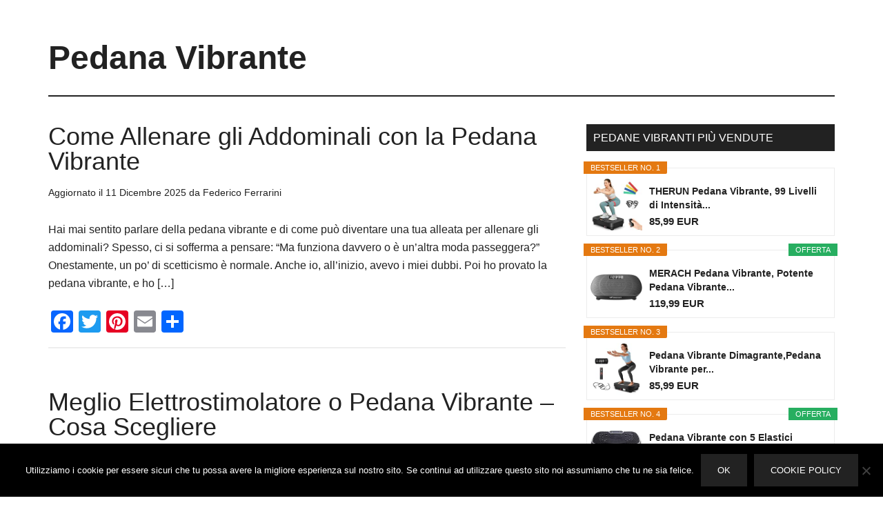

--- FILE ---
content_type: text/html; charset=UTF-8
request_url: https://pedanavibrante.net/
body_size: 7570
content:
<!DOCTYPE html><html lang="it-IT"><head ><meta charset="UTF-8" /><meta name="viewport" content="width=device-width, initial-scale=1" /><meta name='robots' content='index, follow, max-image-preview:large, max-snippet:-1, max-video-preview:-1' /><link media="all" href="https://pedanavibrante.net/wp-content/cache/autoptimize/css/autoptimize_7edfc60e41753f6e706b0f8ed020ee5a.css" rel="stylesheet"><title>Pedana Vibrante - Tutto sulla Pedana Vibrante</title><meta name="description" content="Tutto sulla Pedana Vibrante" /><link rel="canonical" href="https://pedanavibrante.net/" /><link rel="next" href="https://pedanavibrante.net/page/2" /><meta property="og:locale" content="it_IT" /><meta property="og:type" content="website" /><meta property="og:title" content="Pedana Vibrante" /><meta property="og:description" content="Tutto sulla Pedana Vibrante" /><meta property="og:url" content="https://pedanavibrante.net/" /><meta property="og:site_name" content="Pedana Vibrante" /><meta name="twitter:card" content="summary_large_image" /> <script type="application/ld+json" class="yoast-schema-graph">{"@context":"https://schema.org","@graph":[{"@type":"CollectionPage","@id":"https://pedanavibrante.net/","url":"https://pedanavibrante.net/","name":"Pedana Vibrante - Tutto sulla Pedana Vibrante","isPartOf":{"@id":"https://pedanavibrante.net/#website"},"description":"Tutto sulla Pedana Vibrante","breadcrumb":{"@id":"https://pedanavibrante.net/#breadcrumb"},"inLanguage":"it-IT"},{"@type":"BreadcrumbList","@id":"https://pedanavibrante.net/#breadcrumb","itemListElement":[{"@type":"ListItem","position":1,"name":"Home"}]},{"@type":"WebSite","@id":"https://pedanavibrante.net/#website","url":"https://pedanavibrante.net/","name":"Pedana Vibrante","description":"Tutto sulla Pedana Vibrante","potentialAction":[{"@type":"SearchAction","target":{"@type":"EntryPoint","urlTemplate":"https://pedanavibrante.net/?s={search_term_string}"},"query-input":{"@type":"PropertyValueSpecification","valueRequired":true,"valueName":"search_term_string"}}],"inLanguage":"it-IT"}]}</script> <link rel='dns-prefetch' href='//static.addtoany.com' /><link rel='dns-prefetch' href='//secure.gravatar.com' /><link rel='dns-prefetch' href='//stats.wp.com' /><link rel='dns-prefetch' href='//v0.wordpress.com' /><link rel="alternate" type="application/rss+xml" title="Pedana Vibrante &raquo; Feed" href="https://pedanavibrante.net/feed" /><link rel="alternate" type="application/rss+xml" title="Pedana Vibrante &raquo; Feed dei commenti" href="https://pedanavibrante.net/comments/feed" /> <script type="text/javascript" id="addtoany-core-js-before">window.a2a_config=window.a2a_config||{};a2a_config.callbacks=[];a2a_config.overlays=[];a2a_config.templates={};a2a_localize = {
	Share: "Condividi",
	Save: "Salva",
	Subscribe: "Abbonati",
	Email: "Email",
	Bookmark: "Segnalibro",
	ShowAll: "espandi",
	ShowLess: "comprimi",
	FindServices: "Trova servizi",
	FindAnyServiceToAddTo: "Trova subito un servizio da aggiungere",
	PoweredBy: "Powered by",
	ShareViaEmail: "Condividi via email",
	SubscribeViaEmail: "Iscriviti via email",
	BookmarkInYourBrowser: "Aggiungi ai segnalibri",
	BookmarkInstructions: "Premi Ctrl+D o \u2318+D per mettere questa pagina nei preferiti",
	AddToYourFavorites: "Aggiungi ai favoriti",
	SendFromWebOrProgram: "Invia da qualsiasi indirizzo email o programma di posta elettronica",
	EmailProgram: "Programma di posta elettronica",
	More: "Di più&#8230;",
	ThanksForSharing: "Grazie per la condivisione!",
	ThanksForFollowing: "Thanks for following!"
};


//# sourceURL=addtoany-core-js-before</script> <script type="text/javascript" defer async='async' src="https://static.addtoany.com/menu/page.js" id="addtoany-core-js"></script> <script type="text/javascript" src="https://pedanavibrante.net/wp-includes/js/jquery/jquery.min.js?ver=3.7.1" id="jquery-core-js"></script> <script type="text/javascript" id="cookie-notice-front-js-before">var cnArgs = {"ajaxUrl":"https:\/\/pedanavibrante.net\/wp-admin\/admin-ajax.php","nonce":"2de4527dfb","hideEffect":"fade","position":"bottom","onScroll":false,"onScrollOffset":100,"onClick":false,"cookieName":"cookie_notice_accepted","cookieTime":2592000,"cookieTimeRejected":2592000,"globalCookie":false,"redirection":false,"cache":true,"revokeCookies":false,"revokeCookiesOpt":"automatic"};

//# sourceURL=cookie-notice-front-js-before</script> <link rel="https://api.w.org/" href="https://pedanavibrante.net/wp-json/" /><meta name="generator" content="WordPress 6.9" /><link rel="icon" href="https://pedanavibrante.net/wp-content/plugins/genesis-favicon-uploader/favicons/favicon.ico" /><link rel="pingback" href="https://pedanavibrante.net/xmlrpc.php" /></head><body data-rsssl=1 class="home blog wp-theme-genesis wp-child-theme-magazine-pro aawp-custom cookies-not-set header-full-width content-sidebar genesis-breadcrumbs-hidden genesis-footer-widgets-visible magazine-pro-blue"><div class="site-container"><header class="site-header"><div class="wrap"><div class="title-area"><h1 class="site-title"><a href="https://pedanavibrante.net/">Pedana Vibrante</a></h1><p class="site-description">Tutto sulla Pedana Vibrante</p></div></div></header><div class="site-inner"><div class="content-sidebar-wrap"><main class="content"><article class="post-99 post type-post status-publish format-standard category-guide entry" aria-label="Come Allenare gli Addominali con la Pedana Vibrante"><header class="entry-header"><h2 class="entry-title"><a class="entry-title-link" rel="bookmark" href="https://pedanavibrante.net/come-allenare-gli-addominali-con-la-pedana-vibrante">Come Allenare gli Addominali con la Pedana Vibrante</a></h2><p class="entry-meta">Aggiornato il <time class="entry-modified-time">11 Dicembre 2025</time> da <span class="entry-author"><a href="https://pedanavibrante.net/author/admin" class="entry-author-link" rel="author"><span class="entry-author-name">Federico Ferrarini</span></a></span></p></header><div class="entry-content"><p>Hai mai sentito parlare della pedana vibrante e di come può diventare una tua alleata per allenare gli addominali? Spesso, ci si sofferma a pensare: “Ma funziona davvero o è un’altra moda passeggera?” Onestamente, un po’ di scetticismo è normale. Anche io, all’inizio, avevo i miei dubbi. Poi ho provato la pedana vibrante, e ho [&hellip;]</p><div class="addtoany_share_save_container addtoany_content addtoany_content_bottom"><div class="a2a_kit a2a_kit_size_32 addtoany_list" data-a2a-url="https://pedanavibrante.net/come-allenare-gli-addominali-con-la-pedana-vibrante" data-a2a-title="Come Allenare gli Addominali con la Pedana Vibrante"><a class="a2a_button_facebook" href="https://www.addtoany.com/add_to/facebook?linkurl=https%3A%2F%2Fpedanavibrante.net%2Fcome-allenare-gli-addominali-con-la-pedana-vibrante&amp;linkname=Come%20Allenare%20gli%20Addominali%20con%20la%20Pedana%20Vibrante" title="Facebook" rel="nofollow noopener" target="_blank"></a><a class="a2a_button_twitter" href="https://www.addtoany.com/add_to/twitter?linkurl=https%3A%2F%2Fpedanavibrante.net%2Fcome-allenare-gli-addominali-con-la-pedana-vibrante&amp;linkname=Come%20Allenare%20gli%20Addominali%20con%20la%20Pedana%20Vibrante" title="Twitter" rel="nofollow noopener" target="_blank"></a><a class="a2a_button_pinterest" href="https://www.addtoany.com/add_to/pinterest?linkurl=https%3A%2F%2Fpedanavibrante.net%2Fcome-allenare-gli-addominali-con-la-pedana-vibrante&amp;linkname=Come%20Allenare%20gli%20Addominali%20con%20la%20Pedana%20Vibrante" title="Pinterest" rel="nofollow noopener" target="_blank"></a><a class="a2a_button_email" href="https://www.addtoany.com/add_to/email?linkurl=https%3A%2F%2Fpedanavibrante.net%2Fcome-allenare-gli-addominali-con-la-pedana-vibrante&amp;linkname=Come%20Allenare%20gli%20Addominali%20con%20la%20Pedana%20Vibrante" title="Email" rel="nofollow noopener" target="_blank"></a><a class="a2a_dd addtoany_share_save addtoany_share" href="https://www.addtoany.com/share"></a></div></div></div></article><article class="post-118 post type-post status-publish format-standard category-guide entry" aria-label="Meglio Elettrostimolatore o Pedana Vibrante &#8211; Cosa Scegliere​"><header class="entry-header"><h2 class="entry-title"><a class="entry-title-link" rel="bookmark" href="https://pedanavibrante.net/meglio-elettrostimolatore-o-pedana-vibrante-cosa-scegliere">Meglio Elettrostimolatore o Pedana Vibrante &#8211; Cosa Scegliere​</a></h2><p class="entry-meta">Aggiornato il <time class="entry-modified-time">10 Dicembre 2025</time> da <span class="entry-author"><a href="https://pedanavibrante.net/author/admin" class="entry-author-link" rel="author"><span class="entry-author-name">Federico Ferrarini</span></a></span></p></header><div class="entry-content"><p>Hai presente quando si parla di allenamento passivo, quel genere di soluzioni che promettono risultati con uno sforzo contenuto? Probabilmente avrai sentito menzionare sia l’elettrostimolatore che la pedana vibrante. Entrambi possono apparire come alternative comode o, quantomeno, accattivanti per chi ha poco tempo e vuole una mano in più per tonificare o sconfiggere la pigrizia. [&hellip;]</p><div class="addtoany_share_save_container addtoany_content addtoany_content_bottom"><div class="a2a_kit a2a_kit_size_32 addtoany_list" data-a2a-url="https://pedanavibrante.net/meglio-elettrostimolatore-o-pedana-vibrante-cosa-scegliere" data-a2a-title="Meglio Elettrostimolatore o Pedana Vibrante – Cosa Scegliere​"><a class="a2a_button_facebook" href="https://www.addtoany.com/add_to/facebook?linkurl=https%3A%2F%2Fpedanavibrante.net%2Fmeglio-elettrostimolatore-o-pedana-vibrante-cosa-scegliere&amp;linkname=Meglio%20Elettrostimolatore%20o%20Pedana%20Vibrante%20%E2%80%93%20Cosa%20Scegliere%E2%80%8B" title="Facebook" rel="nofollow noopener" target="_blank"></a><a class="a2a_button_twitter" href="https://www.addtoany.com/add_to/twitter?linkurl=https%3A%2F%2Fpedanavibrante.net%2Fmeglio-elettrostimolatore-o-pedana-vibrante-cosa-scegliere&amp;linkname=Meglio%20Elettrostimolatore%20o%20Pedana%20Vibrante%20%E2%80%93%20Cosa%20Scegliere%E2%80%8B" title="Twitter" rel="nofollow noopener" target="_blank"></a><a class="a2a_button_pinterest" href="https://www.addtoany.com/add_to/pinterest?linkurl=https%3A%2F%2Fpedanavibrante.net%2Fmeglio-elettrostimolatore-o-pedana-vibrante-cosa-scegliere&amp;linkname=Meglio%20Elettrostimolatore%20o%20Pedana%20Vibrante%20%E2%80%93%20Cosa%20Scegliere%E2%80%8B" title="Pinterest" rel="nofollow noopener" target="_blank"></a><a class="a2a_button_email" href="https://www.addtoany.com/add_to/email?linkurl=https%3A%2F%2Fpedanavibrante.net%2Fmeglio-elettrostimolatore-o-pedana-vibrante-cosa-scegliere&amp;linkname=Meglio%20Elettrostimolatore%20o%20Pedana%20Vibrante%20%E2%80%93%20Cosa%20Scegliere%E2%80%8B" title="Email" rel="nofollow noopener" target="_blank"></a><a class="a2a_dd addtoany_share_save addtoany_share" href="https://www.addtoany.com/share"></a></div></div></div></article><article class="post-110 post type-post status-publish format-standard category-guide entry" aria-label="Esercizi con la Pedana Vibrante per la Cellulite"><header class="entry-header"><h2 class="entry-title"><a class="entry-title-link" rel="bookmark" href="https://pedanavibrante.net/esercizi-con-la-pedana-vibrante-per-la-cellulite">Esercizi con la Pedana Vibrante per la Cellulite</a></h2><p class="entry-meta">Aggiornato il <time class="entry-modified-time">9 Dicembre 2025</time> da <span class="entry-author"><a href="https://pedanavibrante.net/author/admin" class="entry-author-link" rel="author"><span class="entry-author-name">Federico Ferrarini</span></a></span></p></header><div class="entry-content"><p>Lo sai, la cellulite è uno di quei crucci che assilla un po’ tutti: donne e uomini, sportivi o meno. Niente di strano, quindi, se cerchi un metodo alternativo per migliorare l’aspetto della pelle a buccia d’arancia. In questa guida, approfondiremo come la pedana vibrante possa aiutare nel percorso contro la cellulite, fornendo consigli pratici [&hellip;]</p><div class="addtoany_share_save_container addtoany_content addtoany_content_bottom"><div class="a2a_kit a2a_kit_size_32 addtoany_list" data-a2a-url="https://pedanavibrante.net/esercizi-con-la-pedana-vibrante-per-la-cellulite" data-a2a-title="Esercizi con la Pedana Vibrante per la Cellulite"><a class="a2a_button_facebook" href="https://www.addtoany.com/add_to/facebook?linkurl=https%3A%2F%2Fpedanavibrante.net%2Fesercizi-con-la-pedana-vibrante-per-la-cellulite&amp;linkname=Esercizi%20con%20la%20Pedana%20Vibrante%20per%20la%20Cellulite" title="Facebook" rel="nofollow noopener" target="_blank"></a><a class="a2a_button_twitter" href="https://www.addtoany.com/add_to/twitter?linkurl=https%3A%2F%2Fpedanavibrante.net%2Fesercizi-con-la-pedana-vibrante-per-la-cellulite&amp;linkname=Esercizi%20con%20la%20Pedana%20Vibrante%20per%20la%20Cellulite" title="Twitter" rel="nofollow noopener" target="_blank"></a><a class="a2a_button_pinterest" href="https://www.addtoany.com/add_to/pinterest?linkurl=https%3A%2F%2Fpedanavibrante.net%2Fesercizi-con-la-pedana-vibrante-per-la-cellulite&amp;linkname=Esercizi%20con%20la%20Pedana%20Vibrante%20per%20la%20Cellulite" title="Pinterest" rel="nofollow noopener" target="_blank"></a><a class="a2a_button_email" href="https://www.addtoany.com/add_to/email?linkurl=https%3A%2F%2Fpedanavibrante.net%2Fesercizi-con-la-pedana-vibrante-per-la-cellulite&amp;linkname=Esercizi%20con%20la%20Pedana%20Vibrante%20per%20la%20Cellulite" title="Email" rel="nofollow noopener" target="_blank"></a><a class="a2a_dd addtoany_share_save addtoany_share" href="https://www.addtoany.com/share"></a></div></div></div></article><article class="post-78 post type-post status-publish format-standard category-guide entry has-post-thumbnail" aria-label="Migliore Pedana Vibrante Professionale &#8211; Opinioni e Recensioni"><header class="entry-header"><h2 class="entry-title"><a class="entry-title-link" rel="bookmark" href="https://pedanavibrante.net/migliore-pedana-vibrante-professionale-opinioni-e-recensioni">Migliore Pedana Vibrante Professionale &#8211; Opinioni e Recensioni</a></h2><p class="entry-meta">Aggiornato il <time class="entry-modified-time">6 Dicembre 2025</time> da <span class="entry-author"><a href="https://pedanavibrante.net/author/admin" class="entry-author-link" rel="author"><span class="entry-author-name">Federico Ferrarini</span></a></span></p></header><div class="entry-content"><a class="entry-image-link" href="https://pedanavibrante.net/migliore-pedana-vibrante-professionale-opinioni-e-recensioni" aria-hidden="true" tabindex="-1"><img width="150" height="150" src="https://pedanavibrante.net/wp-content/uploads/2022/04/come-funziona-la-pedana-vibrante-150x150.jpg" class="alignleft post-image entry-image" alt="" decoding="async" srcset="https://pedanavibrante.net/wp-content/uploads/2022/04/come-funziona-la-pedana-vibrante-150x150.jpg 150w, https://pedanavibrante.net/wp-content/uploads/2022/04/come-funziona-la-pedana-vibrante-100x100.jpg 100w" sizes="(max-width: 150px) 100vw, 150px" /></a><p>In questa guida spieghiamo come scegliere la migliore pedana vibrante professionale. La pedana vibrante, o power plate, è un attrezzo potente, rigenerante, salutare ed estremamente versatile. Molto popolare nelle palestre e nei centri estetici, la macchina sfrutta l&#8217;azione delle vibrazioni regolabili per accelerare il metabolismo, ridurre i grassi, aumentare la densità ossea, modellare la silhouette, [&hellip;]</p><div class="addtoany_share_save_container addtoany_content addtoany_content_bottom"><div class="a2a_kit a2a_kit_size_32 addtoany_list" data-a2a-url="https://pedanavibrante.net/migliore-pedana-vibrante-professionale-opinioni-e-recensioni" data-a2a-title="Migliore Pedana Vibrante Professionale – Opinioni e Recensioni"><a class="a2a_button_facebook" href="https://www.addtoany.com/add_to/facebook?linkurl=https%3A%2F%2Fpedanavibrante.net%2Fmigliore-pedana-vibrante-professionale-opinioni-e-recensioni&amp;linkname=Migliore%20Pedana%20Vibrante%20Professionale%20%E2%80%93%20Opinioni%20e%20Recensioni" title="Facebook" rel="nofollow noopener" target="_blank"></a><a class="a2a_button_twitter" href="https://www.addtoany.com/add_to/twitter?linkurl=https%3A%2F%2Fpedanavibrante.net%2Fmigliore-pedana-vibrante-professionale-opinioni-e-recensioni&amp;linkname=Migliore%20Pedana%20Vibrante%20Professionale%20%E2%80%93%20Opinioni%20e%20Recensioni" title="Twitter" rel="nofollow noopener" target="_blank"></a><a class="a2a_button_pinterest" href="https://www.addtoany.com/add_to/pinterest?linkurl=https%3A%2F%2Fpedanavibrante.net%2Fmigliore-pedana-vibrante-professionale-opinioni-e-recensioni&amp;linkname=Migliore%20Pedana%20Vibrante%20Professionale%20%E2%80%93%20Opinioni%20e%20Recensioni" title="Pinterest" rel="nofollow noopener" target="_blank"></a><a class="a2a_button_email" href="https://www.addtoany.com/add_to/email?linkurl=https%3A%2F%2Fpedanavibrante.net%2Fmigliore-pedana-vibrante-professionale-opinioni-e-recensioni&amp;linkname=Migliore%20Pedana%20Vibrante%20Professionale%20%E2%80%93%20Opinioni%20e%20Recensioni" title="Email" rel="nofollow noopener" target="_blank"></a><a class="a2a_dd addtoany_share_save addtoany_share" href="https://www.addtoany.com/share"></a></div></div></div></article><article class="post-29 post type-post status-publish format-standard category-guide entry" aria-label="Come Utilizzare la Pedana Vibrante"><header class="entry-header"><h2 class="entry-title"><a class="entry-title-link" rel="bookmark" href="https://pedanavibrante.net/come-utilizzare-la-pedana-vibrante">Come Utilizzare la Pedana Vibrante</a></h2><p class="entry-meta">Aggiornato il <time class="entry-modified-time">6 Dicembre 2025</time> da <span class="entry-author"><a href="https://pedanavibrante.net/author/admin" class="entry-author-link" rel="author"><span class="entry-author-name">Federico Ferrarini</span></a></span></p></header><div class="entry-content"><p>Nella guida di oggi ti illustreremo come utilizzare la pedana vibrante, un attrezzo molto ricercato e usato da chi è appassionato di home fitness. Prima, però, è il caso di vedere un veloce ripasso dei vantaggi concessi da questo strumento, ottimo per combattere la cellulite direttamente a casa propria Le pedane vibranti, non a caso, [&hellip;]</p><div class="addtoany_share_save_container addtoany_content addtoany_content_bottom"><div class="a2a_kit a2a_kit_size_32 addtoany_list" data-a2a-url="https://pedanavibrante.net/come-utilizzare-la-pedana-vibrante" data-a2a-title="Come Utilizzare la Pedana Vibrante"><a class="a2a_button_facebook" href="https://www.addtoany.com/add_to/facebook?linkurl=https%3A%2F%2Fpedanavibrante.net%2Fcome-utilizzare-la-pedana-vibrante&amp;linkname=Come%20Utilizzare%20la%20Pedana%20Vibrante" title="Facebook" rel="nofollow noopener" target="_blank"></a><a class="a2a_button_twitter" href="https://www.addtoany.com/add_to/twitter?linkurl=https%3A%2F%2Fpedanavibrante.net%2Fcome-utilizzare-la-pedana-vibrante&amp;linkname=Come%20Utilizzare%20la%20Pedana%20Vibrante" title="Twitter" rel="nofollow noopener" target="_blank"></a><a class="a2a_button_pinterest" href="https://www.addtoany.com/add_to/pinterest?linkurl=https%3A%2F%2Fpedanavibrante.net%2Fcome-utilizzare-la-pedana-vibrante&amp;linkname=Come%20Utilizzare%20la%20Pedana%20Vibrante" title="Pinterest" rel="nofollow noopener" target="_blank"></a><a class="a2a_button_email" href="https://www.addtoany.com/add_to/email?linkurl=https%3A%2F%2Fpedanavibrante.net%2Fcome-utilizzare-la-pedana-vibrante&amp;linkname=Come%20Utilizzare%20la%20Pedana%20Vibrante" title="Email" rel="nofollow noopener" target="_blank"></a><a class="a2a_dd addtoany_share_save addtoany_share" href="https://www.addtoany.com/share"></a></div></div></div></article><div class="archive-pagination pagination"><ul><li class="active" ><a href="https://pedanavibrante.net" aria-current="page">1</a></li><li><a href="https://pedanavibrante.net/page/2">2</a></li><li><a href="https://pedanavibrante.net/page/3">3</a></li><li class="pagination-next"><a href="https://pedanavibrante.net/page/2" >Next Page &#x000BB;</a></li></ul></div></main><aside class="sidebar sidebar-primary widget-area" role="complementary" aria-label="Primary Sidebar"><section id="aawp_widget_bestseller-2" class="widget widget_aawp_widget_bestseller"><div class="widget-wrap"><h4 class="widget-title widgettitle">Pedane Vibranti più Vendute</h4><div class="aawp aawp-widget"><div class="aawp-product aawp-product--widget-small aawp-product--bestseller aawp-product--ribbon"  data-aawp-product-asin="B0FF4ZZKN4" data-aawp-product-id="2192" data-aawp-tracking-id="pedanavibrante.net-21" data-aawp-product-title="THERUN Pedana Vibrante 99 Livelli di Intensità con 5 Programmi Preimpostati Pedana Vibrante Dimagrante per Dimagrimento e Aumento Muscolare Allenamento Completo a Casa  Nero"> <span class="aawp-product__ribbon aawp-product__ribbon--bestseller">Bestseller No. 1</span> <span class="aawp-product__inner"> <a class="aawp-product__image-link" href="https://www.amazon.it/dp/B0FF4ZZKN4?tag=pedanavibrante.net-21&linkCode=osi&th=1&psc=1&keywords=pedana%20vibrante" title="THERUN Pedana Vibrante, 99 Livelli di Intensità con 5 Programmi Preimpostati, Pedana Vibrante Dimagrante per Dimagrimento e Aumento Muscolare, Allenamento Completo a Casa (Nero)" rel="nofollow noopener sponsored" target="_blank"> <img class="aawp-product__image" src="https://m.media-amazon.com/images/I/41tXXz-i4YL._SL160_.jpg" alt="THERUN Pedana Vibrante, 99 Livelli di Intensità con 5 Programmi Preimpostati, Pedana Vibrante Dimagrante per Dimagrimento e Aumento Muscolare, Allenamento Completo a Casa (Nero)"  /> </a> <span class="aawp-product__content"> <a class="aawp-product__title" href="https://www.amazon.it/dp/B0FF4ZZKN4?tag=pedanavibrante.net-21&linkCode=osi&th=1&psc=1&keywords=pedana%20vibrante" title="THERUN Pedana Vibrante, 99 Livelli di Intensità con 5 Programmi Preimpostati, Pedana Vibrante Dimagrante per Dimagrimento e Aumento Muscolare, Allenamento Completo a Casa (Nero)" rel="nofollow noopener sponsored" target="_blank">THERUN Pedana Vibrante, 99 Livelli di Intensità...</a> <span class="aawp-product__meta"> <span class="aawp-product__price aawp-product__price--current">85,99 EUR</span> </span> </span> </span></div><div class="aawp-product aawp-product--widget-small aawp-product--ribbon aawp-product--sale aawp-product--bestseller"  data-aawp-product-asin="B0DRCKGN3Y" data-aawp-product-id="2193" data-aawp-tracking-id="pedanavibrante.net-21" data-aawp-product-title="MERACH Pedana Vibrante Potente Pedana Vibrante Dimagrante per la Costruzione e la Modellazione Muscolare Controllo Automatico della Velocità Altoparlante Bluetooth Integrato  Nero"> <span class="aawp-product__ribbon aawp-product__ribbon--sale">Offerta</span><span class="aawp-product__ribbon aawp-product__ribbon--bestseller">Bestseller No. 2</span> <span class="aawp-product__inner"> <a class="aawp-product__image-link" href="https://www.amazon.it/dp/B0DRCKGN3Y?tag=pedanavibrante.net-21&linkCode=osi&th=1&psc=1&keywords=pedana%20vibrante" title="MERACH Pedana Vibrante, Potente Pedana Vibrante Dimagrante per la Costruzione e la Modellazione Muscolare, Controllo Automatico della Velocità, Altoparlante Bluetooth Integrato (Nero)" rel="nofollow noopener sponsored" target="_blank"> <img class="aawp-product__image" src="https://m.media-amazon.com/images/I/51ieRzQ6BLL._SL160_.jpg" alt="MERACH Pedana Vibrante, Potente Pedana Vibrante Dimagrante per la Costruzione e la Modellazione Muscolare, Controllo Automatico della Velocità, Altoparlante Bluetooth Integrato (Nero)"  /> </a> <span class="aawp-product__content"> <a class="aawp-product__title" href="https://www.amazon.it/dp/B0DRCKGN3Y?tag=pedanavibrante.net-21&linkCode=osi&th=1&psc=1&keywords=pedana%20vibrante" title="MERACH Pedana Vibrante, Potente Pedana Vibrante Dimagrante per la Costruzione e la Modellazione Muscolare, Controllo Automatico della Velocità, Altoparlante Bluetooth Integrato (Nero)" rel="nofollow noopener sponsored" target="_blank">MERACH Pedana Vibrante, Potente Pedana Vibrante...</a> <span class="aawp-product__meta"> <span class="aawp-product__price aawp-product__price--current">119,99 EUR</span> </span> </span> </span></div><div class="aawp-product aawp-product--widget-small aawp-product--bestseller aawp-product--ribbon"  data-aawp-product-asin="B0FNWDQSCX" data-aawp-product-id="2168" data-aawp-tracking-id="pedanavibrante.net-21" data-aawp-product-title="Pedana Vibrante Dimagrante,Pedana Vibrante per Circolazione Gambe 120 livelli di Vibrazione e 5 Programmi Altoparlante Bluetooth Integrato per Automatico della Velocità"> <span class="aawp-product__ribbon aawp-product__ribbon--bestseller">Bestseller No. 3</span> <span class="aawp-product__inner"> <a class="aawp-product__image-link" href="https://www.amazon.it/dp/B0FNWDQSCX?tag=pedanavibrante.net-21&linkCode=osi&th=1&psc=1&keywords=pedana%20vibrante" title="Pedana Vibrante Dimagrante,Pedana Vibrante per Circolazione Gambe 120 livelli di Vibrazione e 5 Programmi, Altoparlante Bluetooth Integrato, per Automatico della Velocità" rel="nofollow noopener sponsored" target="_blank"> <img class="aawp-product__image" src="https://m.media-amazon.com/images/I/41ICdkfUiwL._SL160_.jpg" alt="Pedana Vibrante Dimagrante,Pedana Vibrante per Circolazione Gambe 120 livelli di Vibrazione e 5 Programmi, Altoparlante Bluetooth Integrato, per Automatico della Velocità"  /> </a> <span class="aawp-product__content"> <a class="aawp-product__title" href="https://www.amazon.it/dp/B0FNWDQSCX?tag=pedanavibrante.net-21&linkCode=osi&th=1&psc=1&keywords=pedana%20vibrante" title="Pedana Vibrante Dimagrante,Pedana Vibrante per Circolazione Gambe 120 livelli di Vibrazione e 5 Programmi, Altoparlante Bluetooth Integrato, per Automatico della Velocità" rel="nofollow noopener sponsored" target="_blank">Pedana Vibrante Dimagrante,Pedana Vibrante per...</a> <span class="aawp-product__meta"> <span class="aawp-product__price aawp-product__price--current">85,99 EUR</span> </span> </span> </span></div><div class="aawp-product aawp-product--widget-small aawp-product--ribbon aawp-product--sale aawp-product--bestseller"  data-aawp-product-asin="B07LH6X6VC" data-aawp-product-id="2164" data-aawp-tracking-id="pedanavibrante.net-21" data-aawp-product-title="Pedana Vibrante con 5 Elastici Fitness Workout e Massaggio Pedana Fitness Oscillante Vibration Plate Exercise Machine Allenamento a Casa con 99 Livelli di Intensità e Altoparlante Bluetooth 5.1"> <span class="aawp-product__ribbon aawp-product__ribbon--sale">Offerta</span><span class="aawp-product__ribbon aawp-product__ribbon--bestseller">Bestseller No. 4</span> <span class="aawp-product__inner"> <a class="aawp-product__image-link" href="https://www.amazon.it/dp/B07LH6X6VC?tag=pedanavibrante.net-21&linkCode=osi&th=1&psc=1&keywords=pedana%20vibrante" title="Pedana Vibrante con 5 Elastici Fitness, Workout e Massaggio, Pedana Fitness Oscillante, Vibration Plate Exercise Machine, Allenamento a Casa, con 99 Livelli di Intensità e Altoparlante Bluetooth 5.1" rel="nofollow noopener sponsored" target="_blank"> <img class="aawp-product__image" src="https://m.media-amazon.com/images/I/41Izqjt12IL._SL160_.jpg" alt="Pedana Vibrante con 5 Elastici Fitness, Workout e Massaggio, Pedana Fitness Oscillante, Vibration Plate Exercise Machine, Allenamento a Casa, con 99 Livelli di Intensità e Altoparlante Bluetooth 5.1"  /> </a> <span class="aawp-product__content"> <a class="aawp-product__title" href="https://www.amazon.it/dp/B07LH6X6VC?tag=pedanavibrante.net-21&linkCode=osi&th=1&psc=1&keywords=pedana%20vibrante" title="Pedana Vibrante con 5 Elastici Fitness, Workout e Massaggio, Pedana Fitness Oscillante, Vibration Plate Exercise Machine, Allenamento a Casa, con 99 Livelli di Intensità e Altoparlante Bluetooth 5.1" rel="nofollow noopener sponsored" target="_blank">Pedana Vibrante con 5 Elastici Fitness, Workout e...</a> <span class="aawp-product__meta"> <span class="aawp-product__price aawp-product__price--current">94,04 EUR</span> </span> </span> </span></div><div class="aawp-product aawp-product--widget-small aawp-product--ribbon aawp-product--sale aawp-product--bestseller"  data-aawp-product-asin="B0FRRMYYBY" data-aawp-product-id="2194" data-aawp-tracking-id="pedanavibrante.net-21" data-aawp-product-title="Pedana vibrante Migliorata con doppio motore per dimagrire allenamento completo del corpo sviluppo muscolare supporto vibrante Shake Board capacità 204 KG Allenamento a casa"> <span class="aawp-product__ribbon aawp-product__ribbon--sale">Offerta</span><span class="aawp-product__ribbon aawp-product__ribbon--bestseller">Bestseller No. 5</span> <span class="aawp-product__inner"> <a class="aawp-product__image-link" href="https://www.amazon.it/dp/B0FRRMYYBY?tag=pedanavibrante.net-21&linkCode=osi&th=1&psc=1&keywords=pedana%20vibrante" title="Pedana vibrante Migliorata con doppio motore per dimagrire, allenamento completo del corpo, sviluppo muscolare, supporto vibrante Shake Board, capacità 204 KG Allenamento a casa" rel="nofollow noopener sponsored" target="_blank"> <img class="aawp-product__image" src="https://m.media-amazon.com/images/I/41j4YXdX0bL._SL160_.jpg" alt="Pedana vibrante Migliorata con doppio motore per dimagrire, allenamento completo del corpo, sviluppo muscolare, supporto vibrante Shake Board, capacità 204 KG Allenamento a casa"  /> </a> <span class="aawp-product__content"> <a class="aawp-product__title" href="https://www.amazon.it/dp/B0FRRMYYBY?tag=pedanavibrante.net-21&linkCode=osi&th=1&psc=1&keywords=pedana%20vibrante" title="Pedana vibrante Migliorata con doppio motore per dimagrire, allenamento completo del corpo, sviluppo muscolare, supporto vibrante Shake Board, capacità 204 KG Allenamento a casa" rel="nofollow noopener sponsored" target="_blank">Pedana vibrante Migliorata con doppio motore per...</a> <span class="aawp-product__meta"> <span class="aawp-product__price aawp-product__price--current">89,90 EUR</span> </span> </span> </span></div></div><p class="aawp-disclaimer">Ultimo aggiornamento 2026-01-14 / Link di affiliazione / Immagini da Amazon Product Advertising API</p></div></section><section id="categories-3" class="widget widget_categories"><div class="widget-wrap"><h4 class="widget-title widgettitle">Categoria</h4><ul><li class="cat-item cat-item-2"><a href="https://pedanavibrante.net/category/guide">Guide</a></li><li class="cat-item cat-item-3"><a href="https://pedanavibrante.net/category/recensioni">Recensioni</a></li></ul></div></section></aside></div></div><div class="footer-widgets"><div class="wrap"><div class="widget-area footer-widgets-1 footer-widget-area"><section id="pages-2" class="widget widget_pages"><div class="widget-wrap"><h4 class="widget-title widgettitle">Pagine</h4><ul><li class="page_item page-item-16"><a href="https://pedanavibrante.net/contatti">Contatti</a></li><li class="page_item page-item-18"><a href="https://pedanavibrante.net/cookie-policy">Cookie Policy</a></li><li class="page_item page-item-20"><a href="https://pedanavibrante.net/privacy">Privacy</a></li></ul></div></section><section id="text-2" class="widget widget_text"><div class="widget-wrap"><div class="textwidget"><p>IL SITO PARTECIPA A PROGRAMMI DI AFFILIAZIONE COME IL PROGRAMMA AFFILIAZIONE AMAZON EU, UN PROGRAMMA DI AFFILIAZIONE CHE PERMETTE AI SITI WEB DI PERCEPIRE UNA COMMISSIONE PUBBLICITARIA PUBBLICIZZANDO E FORNENDO LINK AL SITO AMAZON.IT. IN QUALITÀ DI AFFILIATO AMAZON, IL PRESENTE SITO RICEVE UN GUADAGNO PER CIASCUN ACQUISTO IDONEO.</p></div></div></section></div></div></div><footer class="site-footer"><div class="wrap">Il sito partecipa a programmi di affiliazione come il Programma Affiliazione Amazon EU, un programma di affiliazione che permette ai siti web di percepire una commissione pubblicitaria pubblicizzando e fornendo link al sito Amazon.it. In qualità di Affiliato Amazon, il presente sito riceve un guadagno per ciascun acquisto idoneo.</div></footer></div><script type="speculationrules">{"prefetch":[{"source":"document","where":{"and":[{"href_matches":"/*"},{"not":{"href_matches":["/wp-*.php","/wp-admin/*","/wp-content/uploads/*","/wp-content/*","/wp-content/plugins/*","/wp-content/themes/magazine-pro/*","/wp-content/themes/genesis/*","/*\\?(.+)"]}},{"not":{"selector_matches":"a[rel~=\"nofollow\"]"}},{"not":{"selector_matches":".no-prefetch, .no-prefetch a"}}]},"eagerness":"conservative"}]}</script> <script type="text/javascript" async='async' src="https://pedanavibrante.net/wp-includes/js/dist/hooks.min.js?ver=dd5603f07f9220ed27f1" id="wp-hooks-js"></script> <script type="text/javascript" async='async' src="https://pedanavibrante.net/wp-includes/js/dist/i18n.min.js?ver=c26c3dc7bed366793375" id="wp-i18n-js"></script> <script type="text/javascript" id="wp-i18n-js-after">wp.i18n.setLocaleData( { 'text direction\u0004ltr': [ 'ltr' ] } );
//# sourceURL=wp-i18n-js-after</script> <script type="text/javascript" id="contact-form-7-js-translations">( function( domain, translations ) {
	var localeData = translations.locale_data[ domain ] || translations.locale_data.messages;
	localeData[""].domain = domain;
	wp.i18n.setLocaleData( localeData, domain );
} )( "contact-form-7", {"translation-revision-date":"2025-11-18 20:27:55+0000","generator":"GlotPress\/4.0.3","domain":"messages","locale_data":{"messages":{"":{"domain":"messages","plural-forms":"nplurals=2; plural=n != 1;","lang":"it"},"This contact form is placed in the wrong place.":["Questo modulo di contatto \u00e8 posizionato nel posto sbagliato."],"Error:":["Errore:"]}},"comment":{"reference":"includes\/js\/index.js"}} );
//# sourceURL=contact-form-7-js-translations</script> <script type="text/javascript" id="contact-form-7-js-before">var wpcf7 = {
    "api": {
        "root": "https:\/\/pedanavibrante.net\/wp-json\/",
        "namespace": "contact-form-7\/v1"
    },
    "cached": 1
};
//# sourceURL=contact-form-7-js-before</script> <script type="text/javascript" id="toc-front-js-extra">var tocplus = {"visibility_show":"show","visibility_hide":"hide","width":"Auto"};
//# sourceURL=toc-front-js-extra</script> <script type="text/javascript" id="ppress-frontend-script-js-extra">var pp_ajax_form = {"ajaxurl":"https://pedanavibrante.net/wp-admin/admin-ajax.php","confirm_delete":"Are you sure?","deleting_text":"Deleting...","deleting_error":"An error occurred. Please try again.","nonce":"fce92bb06d","disable_ajax_form":"false","is_checkout":"0","is_checkout_tax_enabled":"0","is_checkout_autoscroll_enabled":"true"};
//# sourceURL=ppress-frontend-script-js-extra</script> <script type="text/javascript" id="jetpack-stats-js-before">_stq = window._stq || [];
_stq.push([ "view", JSON.parse("{\"v\":\"ext\",\"blog\":\"152163392\",\"post\":\"0\",\"tz\":\"0\",\"srv\":\"pedanavibrante.net\",\"arch_home\":\"1\",\"j\":\"1:15.3.1\"}") ]);
_stq.push([ "clickTrackerInit", "152163392", "0" ]);
//# sourceURL=jetpack-stats-js-before</script> <script type="text/javascript" async='async' src="https://stats.wp.com/e-202603.js" id="jetpack-stats-js" defer="defer" data-wp-strategy="defer"></script> <div id="cookie-notice" role="dialog" class="cookie-notice-hidden cookie-revoke-hidden cn-position-bottom" aria-label="Cookie Notice" style="background-color: rgba(0,0,0,1);"><div class="cookie-notice-container" style="color: #fff"><span id="cn-notice-text" class="cn-text-container">Utilizziamo i cookie per essere sicuri che tu possa avere la migliore esperienza sul nostro sito. Se continui ad utilizzare questo sito noi assumiamo che tu ne sia felice.</span><span id="cn-notice-buttons" class="cn-buttons-container"><button id="cn-accept-cookie" data-cookie-set="accept" class="cn-set-cookie cn-button cn-button-custom button" aria-label="Ok">Ok</button><button data-link-url="https://pedanavibrante.net/cookie-policy" data-link-target="_blank" id="cn-more-info" class="cn-more-info cn-button cn-button-custom button" aria-label="Cookie Policy">Cookie Policy</button></span><button type="button" id="cn-close-notice" data-cookie-set="accept" class="cn-close-icon" aria-label="No"></button></div></div> <script  async='async' src="https://pedanavibrante.net/wp-content/cache/autoptimize/js/autoptimize_00ae5a87a5d9c5e2bac67a5bba24c615.js"></script></body></html>

<!-- Page cached by LiteSpeed Cache 7.6.2 on 2026-01-14 21:15:43 -->